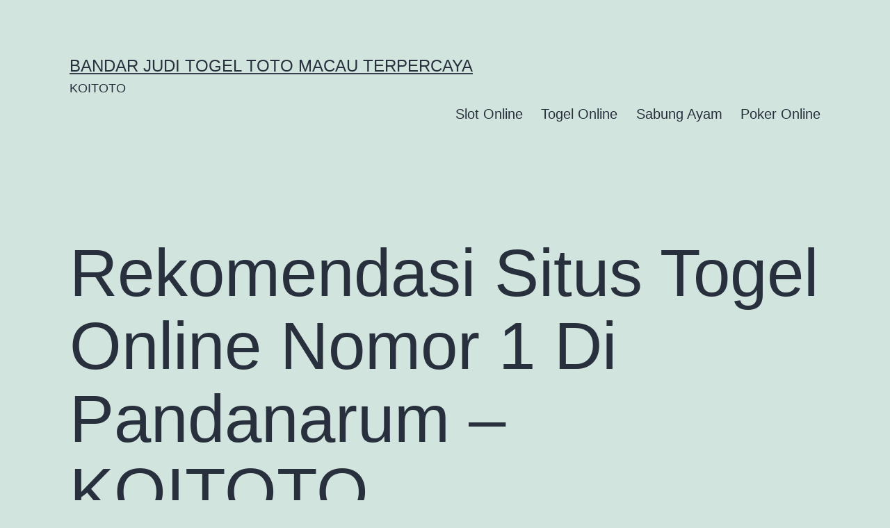

--- FILE ---
content_type: text/html; charset=UTF-8
request_url: https://africanparks-conservation.com/rekomendasi-situs-togel-online-nomor-1-di-pandanarum-koitoto/
body_size: 14450
content:
<!doctype html>
<html lang="en-US" >
<head>
	<meta charset="UTF-8" />
	<meta name="viewport" content="width=device-width, initial-scale=1.0" />
	<meta name='robots' content='index, follow, max-image-preview:large, max-snippet:-1, max-video-preview:-1' />

	<!-- This site is optimized with the Yoast SEO plugin v26.7 - https://yoast.com/wordpress/plugins/seo/ -->
	<title>Rekomendasi Situs Togel Online Nomor 1 Di Pandanarum - KOITOTO - Bandar Judi Togel Toto Macau Terpercaya</title>
	<link rel="canonical" href="https://africanparks-conservation.com/rekomendasi-situs-togel-online-nomor-1-di-pandanarum-koitoto/" />
	<meta property="og:locale" content="en_US" />
	<meta property="og:type" content="article" />
	<meta property="og:title" content="Rekomendasi Situs Togel Online Nomor 1 Di Pandanarum - KOITOTO - Bandar Judi Togel Toto Macau Terpercaya" />
	<meta property="og:description" content="Buat memainkan togel waktu ini sangat ringan sekali, semua penggila dari togel dapat akses permainan itu dengan memanfaatkan internet. Seluruh pemain bisa memainkan togel lewat cara online memanfaatkan gadget atau notebook yang telah tersambung ke internet. Koitoto lantas jadi referensi situs togel online nomor 1 di Indonesia yang sediakan layanan terpilih untuk seluruhnya pemain yang&hellip; Continue reading Rekomendasi Situs Togel Online Nomor 1 Di Pandanarum &#8211; KOITOTO" />
	<meta property="og:url" content="https://africanparks-conservation.com/rekomendasi-situs-togel-online-nomor-1-di-pandanarum-koitoto/" />
	<meta property="og:site_name" content="Bandar Judi Togel Toto Macau Terpercaya" />
	<meta property="article:published_time" content="2022-10-17T02:35:57+00:00" />
	<meta name="author" content="barbo" />
	<meta name="twitter:card" content="summary_large_image" />
	<meta name="twitter:label1" content="Written by" />
	<meta name="twitter:data1" content="barbo" />
	<meta name="twitter:label2" content="Est. reading time" />
	<meta name="twitter:data2" content="10 minutes" />
	<script type="application/ld+json" class="yoast-schema-graph">{"@context":"https://schema.org","@graph":[{"@type":"Article","@id":"https://africanparks-conservation.com/rekomendasi-situs-togel-online-nomor-1-di-pandanarum-koitoto/#article","isPartOf":{"@id":"https://africanparks-conservation.com/rekomendasi-situs-togel-online-nomor-1-di-pandanarum-koitoto/"},"author":{"name":"barbo","@id":"https://africanparks-conservation.com/#/schema/person/9c785b61a30396f581e894ef37274693"},"headline":"Rekomendasi Situs Togel Online Nomor 1 Di Pandanarum &#8211; KOITOTO","datePublished":"2022-10-17T02:35:57+00:00","mainEntityOfPage":{"@id":"https://africanparks-conservation.com/rekomendasi-situs-togel-online-nomor-1-di-pandanarum-koitoto/"},"wordCount":2033,"commentCount":0,"articleSection":["Togel Online"],"inLanguage":"en-US"},{"@type":"WebPage","@id":"https://africanparks-conservation.com/rekomendasi-situs-togel-online-nomor-1-di-pandanarum-koitoto/","url":"https://africanparks-conservation.com/rekomendasi-situs-togel-online-nomor-1-di-pandanarum-koitoto/","name":"Rekomendasi Situs Togel Online Nomor 1 Di Pandanarum - KOITOTO - Bandar Judi Togel Toto Macau Terpercaya","isPartOf":{"@id":"https://africanparks-conservation.com/#website"},"datePublished":"2022-10-17T02:35:57+00:00","author":{"@id":"https://africanparks-conservation.com/#/schema/person/9c785b61a30396f581e894ef37274693"},"breadcrumb":{"@id":"https://africanparks-conservation.com/rekomendasi-situs-togel-online-nomor-1-di-pandanarum-koitoto/#breadcrumb"},"inLanguage":"en-US","potentialAction":[{"@type":"ReadAction","target":["https://africanparks-conservation.com/rekomendasi-situs-togel-online-nomor-1-di-pandanarum-koitoto/"]}]},{"@type":"BreadcrumbList","@id":"https://africanparks-conservation.com/rekomendasi-situs-togel-online-nomor-1-di-pandanarum-koitoto/#breadcrumb","itemListElement":[{"@type":"ListItem","position":1,"name":"Home","item":"https://africanparks-conservation.com/"},{"@type":"ListItem","position":2,"name":"Rekomendasi Situs Togel Online Nomor 1 Di Pandanarum &#8211; KOITOTO"}]},{"@type":"WebSite","@id":"https://africanparks-conservation.com/#website","url":"https://africanparks-conservation.com/","name":"Bandar Judi Togel Toto Macau Terpercaya","description":"KOITOTO","potentialAction":[{"@type":"SearchAction","target":{"@type":"EntryPoint","urlTemplate":"https://africanparks-conservation.com/?s={search_term_string}"},"query-input":{"@type":"PropertyValueSpecification","valueRequired":true,"valueName":"search_term_string"}}],"inLanguage":"en-US"},{"@type":"Person","@id":"https://africanparks-conservation.com/#/schema/person/9c785b61a30396f581e894ef37274693","name":"barbo","image":{"@type":"ImageObject","inLanguage":"en-US","@id":"https://africanparks-conservation.com/#/schema/person/image/","url":"https://secure.gravatar.com/avatar/e8e2978d59a5137808b9e5d8f5d51692281415a94911e0eba2c037633f26cb82?s=96&d=mm&r=g","contentUrl":"https://secure.gravatar.com/avatar/e8e2978d59a5137808b9e5d8f5d51692281415a94911e0eba2c037633f26cb82?s=96&d=mm&r=g","caption":"barbo"},"sameAs":["https://africanparks-conservation.com"],"url":"https://africanparks-conservation.com/author/barbo/"}]}</script>
	<!-- / Yoast SEO plugin. -->


<link rel="alternate" type="application/rss+xml" title="Bandar Judi Togel Toto Macau Terpercaya &raquo; Feed" href="https://africanparks-conservation.com/feed/" />
<link rel="alternate" title="oEmbed (JSON)" type="application/json+oembed" href="https://africanparks-conservation.com/wp-json/oembed/1.0/embed?url=https%3A%2F%2Fafricanparks-conservation.com%2Frekomendasi-situs-togel-online-nomor-1-di-pandanarum-koitoto%2F" />
<link rel="alternate" title="oEmbed (XML)" type="text/xml+oembed" href="https://africanparks-conservation.com/wp-json/oembed/1.0/embed?url=https%3A%2F%2Fafricanparks-conservation.com%2Frekomendasi-situs-togel-online-nomor-1-di-pandanarum-koitoto%2F&#038;format=xml" />
<style id='wp-img-auto-sizes-contain-inline-css'>
img:is([sizes=auto i],[sizes^="auto," i]){contain-intrinsic-size:3000px 1500px}
/*# sourceURL=wp-img-auto-sizes-contain-inline-css */
</style>
<style id='wp-emoji-styles-inline-css'>

	img.wp-smiley, img.emoji {
		display: inline !important;
		border: none !important;
		box-shadow: none !important;
		height: 1em !important;
		width: 1em !important;
		margin: 0 0.07em !important;
		vertical-align: -0.1em !important;
		background: none !important;
		padding: 0 !important;
	}
/*# sourceURL=wp-emoji-styles-inline-css */
</style>
<style id='wp-block-library-inline-css'>
:root{--wp-block-synced-color:#7a00df;--wp-block-synced-color--rgb:122,0,223;--wp-bound-block-color:var(--wp-block-synced-color);--wp-editor-canvas-background:#ddd;--wp-admin-theme-color:#007cba;--wp-admin-theme-color--rgb:0,124,186;--wp-admin-theme-color-darker-10:#006ba1;--wp-admin-theme-color-darker-10--rgb:0,107,160.5;--wp-admin-theme-color-darker-20:#005a87;--wp-admin-theme-color-darker-20--rgb:0,90,135;--wp-admin-border-width-focus:2px}@media (min-resolution:192dpi){:root{--wp-admin-border-width-focus:1.5px}}.wp-element-button{cursor:pointer}:root .has-very-light-gray-background-color{background-color:#eee}:root .has-very-dark-gray-background-color{background-color:#313131}:root .has-very-light-gray-color{color:#eee}:root .has-very-dark-gray-color{color:#313131}:root .has-vivid-green-cyan-to-vivid-cyan-blue-gradient-background{background:linear-gradient(135deg,#00d084,#0693e3)}:root .has-purple-crush-gradient-background{background:linear-gradient(135deg,#34e2e4,#4721fb 50%,#ab1dfe)}:root .has-hazy-dawn-gradient-background{background:linear-gradient(135deg,#faaca8,#dad0ec)}:root .has-subdued-olive-gradient-background{background:linear-gradient(135deg,#fafae1,#67a671)}:root .has-atomic-cream-gradient-background{background:linear-gradient(135deg,#fdd79a,#004a59)}:root .has-nightshade-gradient-background{background:linear-gradient(135deg,#330968,#31cdcf)}:root .has-midnight-gradient-background{background:linear-gradient(135deg,#020381,#2874fc)}:root{--wp--preset--font-size--normal:16px;--wp--preset--font-size--huge:42px}.has-regular-font-size{font-size:1em}.has-larger-font-size{font-size:2.625em}.has-normal-font-size{font-size:var(--wp--preset--font-size--normal)}.has-huge-font-size{font-size:var(--wp--preset--font-size--huge)}.has-text-align-center{text-align:center}.has-text-align-left{text-align:left}.has-text-align-right{text-align:right}.has-fit-text{white-space:nowrap!important}#end-resizable-editor-section{display:none}.aligncenter{clear:both}.items-justified-left{justify-content:flex-start}.items-justified-center{justify-content:center}.items-justified-right{justify-content:flex-end}.items-justified-space-between{justify-content:space-between}.screen-reader-text{border:0;clip-path:inset(50%);height:1px;margin:-1px;overflow:hidden;padding:0;position:absolute;width:1px;word-wrap:normal!important}.screen-reader-text:focus{background-color:#ddd;clip-path:none;color:#444;display:block;font-size:1em;height:auto;left:5px;line-height:normal;padding:15px 23px 14px;text-decoration:none;top:5px;width:auto;z-index:100000}html :where(.has-border-color){border-style:solid}html :where([style*=border-top-color]){border-top-style:solid}html :where([style*=border-right-color]){border-right-style:solid}html :where([style*=border-bottom-color]){border-bottom-style:solid}html :where([style*=border-left-color]){border-left-style:solid}html :where([style*=border-width]){border-style:solid}html :where([style*=border-top-width]){border-top-style:solid}html :where([style*=border-right-width]){border-right-style:solid}html :where([style*=border-bottom-width]){border-bottom-style:solid}html :where([style*=border-left-width]){border-left-style:solid}html :where(img[class*=wp-image-]){height:auto;max-width:100%}:where(figure){margin:0 0 1em}html :where(.is-position-sticky){--wp-admin--admin-bar--position-offset:var(--wp-admin--admin-bar--height,0px)}@media screen and (max-width:600px){html :where(.is-position-sticky){--wp-admin--admin-bar--position-offset:0px}}

/*# sourceURL=wp-block-library-inline-css */
</style><style id='wp-block-paragraph-inline-css'>
.is-small-text{font-size:.875em}.is-regular-text{font-size:1em}.is-large-text{font-size:2.25em}.is-larger-text{font-size:3em}.has-drop-cap:not(:focus):first-letter{float:left;font-size:8.4em;font-style:normal;font-weight:100;line-height:.68;margin:.05em .1em 0 0;text-transform:uppercase}body.rtl .has-drop-cap:not(:focus):first-letter{float:none;margin-left:.1em}p.has-drop-cap.has-background{overflow:hidden}:root :where(p.has-background){padding:1.25em 2.375em}:where(p.has-text-color:not(.has-link-color)) a{color:inherit}p.has-text-align-left[style*="writing-mode:vertical-lr"],p.has-text-align-right[style*="writing-mode:vertical-rl"]{rotate:180deg}
/*# sourceURL=https://africanparks-conservation.com/wp-includes/blocks/paragraph/style.min.css */
</style>
<style id='global-styles-inline-css'>
:root{--wp--preset--aspect-ratio--square: 1;--wp--preset--aspect-ratio--4-3: 4/3;--wp--preset--aspect-ratio--3-4: 3/4;--wp--preset--aspect-ratio--3-2: 3/2;--wp--preset--aspect-ratio--2-3: 2/3;--wp--preset--aspect-ratio--16-9: 16/9;--wp--preset--aspect-ratio--9-16: 9/16;--wp--preset--color--black: #000000;--wp--preset--color--cyan-bluish-gray: #abb8c3;--wp--preset--color--white: #FFFFFF;--wp--preset--color--pale-pink: #f78da7;--wp--preset--color--vivid-red: #cf2e2e;--wp--preset--color--luminous-vivid-orange: #ff6900;--wp--preset--color--luminous-vivid-amber: #fcb900;--wp--preset--color--light-green-cyan: #7bdcb5;--wp--preset--color--vivid-green-cyan: #00d084;--wp--preset--color--pale-cyan-blue: #8ed1fc;--wp--preset--color--vivid-cyan-blue: #0693e3;--wp--preset--color--vivid-purple: #9b51e0;--wp--preset--color--dark-gray: #28303D;--wp--preset--color--gray: #39414D;--wp--preset--color--green: #D1E4DD;--wp--preset--color--blue: #D1DFE4;--wp--preset--color--purple: #D1D1E4;--wp--preset--color--red: #E4D1D1;--wp--preset--color--orange: #E4DAD1;--wp--preset--color--yellow: #EEEADD;--wp--preset--gradient--vivid-cyan-blue-to-vivid-purple: linear-gradient(135deg,rgb(6,147,227) 0%,rgb(155,81,224) 100%);--wp--preset--gradient--light-green-cyan-to-vivid-green-cyan: linear-gradient(135deg,rgb(122,220,180) 0%,rgb(0,208,130) 100%);--wp--preset--gradient--luminous-vivid-amber-to-luminous-vivid-orange: linear-gradient(135deg,rgb(252,185,0) 0%,rgb(255,105,0) 100%);--wp--preset--gradient--luminous-vivid-orange-to-vivid-red: linear-gradient(135deg,rgb(255,105,0) 0%,rgb(207,46,46) 100%);--wp--preset--gradient--very-light-gray-to-cyan-bluish-gray: linear-gradient(135deg,rgb(238,238,238) 0%,rgb(169,184,195) 100%);--wp--preset--gradient--cool-to-warm-spectrum: linear-gradient(135deg,rgb(74,234,220) 0%,rgb(151,120,209) 20%,rgb(207,42,186) 40%,rgb(238,44,130) 60%,rgb(251,105,98) 80%,rgb(254,248,76) 100%);--wp--preset--gradient--blush-light-purple: linear-gradient(135deg,rgb(255,206,236) 0%,rgb(152,150,240) 100%);--wp--preset--gradient--blush-bordeaux: linear-gradient(135deg,rgb(254,205,165) 0%,rgb(254,45,45) 50%,rgb(107,0,62) 100%);--wp--preset--gradient--luminous-dusk: linear-gradient(135deg,rgb(255,203,112) 0%,rgb(199,81,192) 50%,rgb(65,88,208) 100%);--wp--preset--gradient--pale-ocean: linear-gradient(135deg,rgb(255,245,203) 0%,rgb(182,227,212) 50%,rgb(51,167,181) 100%);--wp--preset--gradient--electric-grass: linear-gradient(135deg,rgb(202,248,128) 0%,rgb(113,206,126) 100%);--wp--preset--gradient--midnight: linear-gradient(135deg,rgb(2,3,129) 0%,rgb(40,116,252) 100%);--wp--preset--gradient--purple-to-yellow: linear-gradient(160deg, #D1D1E4 0%, #EEEADD 100%);--wp--preset--gradient--yellow-to-purple: linear-gradient(160deg, #EEEADD 0%, #D1D1E4 100%);--wp--preset--gradient--green-to-yellow: linear-gradient(160deg, #D1E4DD 0%, #EEEADD 100%);--wp--preset--gradient--yellow-to-green: linear-gradient(160deg, #EEEADD 0%, #D1E4DD 100%);--wp--preset--gradient--red-to-yellow: linear-gradient(160deg, #E4D1D1 0%, #EEEADD 100%);--wp--preset--gradient--yellow-to-red: linear-gradient(160deg, #EEEADD 0%, #E4D1D1 100%);--wp--preset--gradient--purple-to-red: linear-gradient(160deg, #D1D1E4 0%, #E4D1D1 100%);--wp--preset--gradient--red-to-purple: linear-gradient(160deg, #E4D1D1 0%, #D1D1E4 100%);--wp--preset--font-size--small: 18px;--wp--preset--font-size--medium: 20px;--wp--preset--font-size--large: 24px;--wp--preset--font-size--x-large: 42px;--wp--preset--font-size--extra-small: 16px;--wp--preset--font-size--normal: 20px;--wp--preset--font-size--extra-large: 40px;--wp--preset--font-size--huge: 96px;--wp--preset--font-size--gigantic: 144px;--wp--preset--spacing--20: 0.44rem;--wp--preset--spacing--30: 0.67rem;--wp--preset--spacing--40: 1rem;--wp--preset--spacing--50: 1.5rem;--wp--preset--spacing--60: 2.25rem;--wp--preset--spacing--70: 3.38rem;--wp--preset--spacing--80: 5.06rem;--wp--preset--shadow--natural: 6px 6px 9px rgba(0, 0, 0, 0.2);--wp--preset--shadow--deep: 12px 12px 50px rgba(0, 0, 0, 0.4);--wp--preset--shadow--sharp: 6px 6px 0px rgba(0, 0, 0, 0.2);--wp--preset--shadow--outlined: 6px 6px 0px -3px rgb(255, 255, 255), 6px 6px rgb(0, 0, 0);--wp--preset--shadow--crisp: 6px 6px 0px rgb(0, 0, 0);}:where(.is-layout-flex){gap: 0.5em;}:where(.is-layout-grid){gap: 0.5em;}body .is-layout-flex{display: flex;}.is-layout-flex{flex-wrap: wrap;align-items: center;}.is-layout-flex > :is(*, div){margin: 0;}body .is-layout-grid{display: grid;}.is-layout-grid > :is(*, div){margin: 0;}:where(.wp-block-columns.is-layout-flex){gap: 2em;}:where(.wp-block-columns.is-layout-grid){gap: 2em;}:where(.wp-block-post-template.is-layout-flex){gap: 1.25em;}:where(.wp-block-post-template.is-layout-grid){gap: 1.25em;}.has-black-color{color: var(--wp--preset--color--black) !important;}.has-cyan-bluish-gray-color{color: var(--wp--preset--color--cyan-bluish-gray) !important;}.has-white-color{color: var(--wp--preset--color--white) !important;}.has-pale-pink-color{color: var(--wp--preset--color--pale-pink) !important;}.has-vivid-red-color{color: var(--wp--preset--color--vivid-red) !important;}.has-luminous-vivid-orange-color{color: var(--wp--preset--color--luminous-vivid-orange) !important;}.has-luminous-vivid-amber-color{color: var(--wp--preset--color--luminous-vivid-amber) !important;}.has-light-green-cyan-color{color: var(--wp--preset--color--light-green-cyan) !important;}.has-vivid-green-cyan-color{color: var(--wp--preset--color--vivid-green-cyan) !important;}.has-pale-cyan-blue-color{color: var(--wp--preset--color--pale-cyan-blue) !important;}.has-vivid-cyan-blue-color{color: var(--wp--preset--color--vivid-cyan-blue) !important;}.has-vivid-purple-color{color: var(--wp--preset--color--vivid-purple) !important;}.has-black-background-color{background-color: var(--wp--preset--color--black) !important;}.has-cyan-bluish-gray-background-color{background-color: var(--wp--preset--color--cyan-bluish-gray) !important;}.has-white-background-color{background-color: var(--wp--preset--color--white) !important;}.has-pale-pink-background-color{background-color: var(--wp--preset--color--pale-pink) !important;}.has-vivid-red-background-color{background-color: var(--wp--preset--color--vivid-red) !important;}.has-luminous-vivid-orange-background-color{background-color: var(--wp--preset--color--luminous-vivid-orange) !important;}.has-luminous-vivid-amber-background-color{background-color: var(--wp--preset--color--luminous-vivid-amber) !important;}.has-light-green-cyan-background-color{background-color: var(--wp--preset--color--light-green-cyan) !important;}.has-vivid-green-cyan-background-color{background-color: var(--wp--preset--color--vivid-green-cyan) !important;}.has-pale-cyan-blue-background-color{background-color: var(--wp--preset--color--pale-cyan-blue) !important;}.has-vivid-cyan-blue-background-color{background-color: var(--wp--preset--color--vivid-cyan-blue) !important;}.has-vivid-purple-background-color{background-color: var(--wp--preset--color--vivid-purple) !important;}.has-black-border-color{border-color: var(--wp--preset--color--black) !important;}.has-cyan-bluish-gray-border-color{border-color: var(--wp--preset--color--cyan-bluish-gray) !important;}.has-white-border-color{border-color: var(--wp--preset--color--white) !important;}.has-pale-pink-border-color{border-color: var(--wp--preset--color--pale-pink) !important;}.has-vivid-red-border-color{border-color: var(--wp--preset--color--vivid-red) !important;}.has-luminous-vivid-orange-border-color{border-color: var(--wp--preset--color--luminous-vivid-orange) !important;}.has-luminous-vivid-amber-border-color{border-color: var(--wp--preset--color--luminous-vivid-amber) !important;}.has-light-green-cyan-border-color{border-color: var(--wp--preset--color--light-green-cyan) !important;}.has-vivid-green-cyan-border-color{border-color: var(--wp--preset--color--vivid-green-cyan) !important;}.has-pale-cyan-blue-border-color{border-color: var(--wp--preset--color--pale-cyan-blue) !important;}.has-vivid-cyan-blue-border-color{border-color: var(--wp--preset--color--vivid-cyan-blue) !important;}.has-vivid-purple-border-color{border-color: var(--wp--preset--color--vivid-purple) !important;}.has-vivid-cyan-blue-to-vivid-purple-gradient-background{background: var(--wp--preset--gradient--vivid-cyan-blue-to-vivid-purple) !important;}.has-light-green-cyan-to-vivid-green-cyan-gradient-background{background: var(--wp--preset--gradient--light-green-cyan-to-vivid-green-cyan) !important;}.has-luminous-vivid-amber-to-luminous-vivid-orange-gradient-background{background: var(--wp--preset--gradient--luminous-vivid-amber-to-luminous-vivid-orange) !important;}.has-luminous-vivid-orange-to-vivid-red-gradient-background{background: var(--wp--preset--gradient--luminous-vivid-orange-to-vivid-red) !important;}.has-very-light-gray-to-cyan-bluish-gray-gradient-background{background: var(--wp--preset--gradient--very-light-gray-to-cyan-bluish-gray) !important;}.has-cool-to-warm-spectrum-gradient-background{background: var(--wp--preset--gradient--cool-to-warm-spectrum) !important;}.has-blush-light-purple-gradient-background{background: var(--wp--preset--gradient--blush-light-purple) !important;}.has-blush-bordeaux-gradient-background{background: var(--wp--preset--gradient--blush-bordeaux) !important;}.has-luminous-dusk-gradient-background{background: var(--wp--preset--gradient--luminous-dusk) !important;}.has-pale-ocean-gradient-background{background: var(--wp--preset--gradient--pale-ocean) !important;}.has-electric-grass-gradient-background{background: var(--wp--preset--gradient--electric-grass) !important;}.has-midnight-gradient-background{background: var(--wp--preset--gradient--midnight) !important;}.has-small-font-size{font-size: var(--wp--preset--font-size--small) !important;}.has-medium-font-size{font-size: var(--wp--preset--font-size--medium) !important;}.has-large-font-size{font-size: var(--wp--preset--font-size--large) !important;}.has-x-large-font-size{font-size: var(--wp--preset--font-size--x-large) !important;}
/*# sourceURL=global-styles-inline-css */
</style>

<style id='classic-theme-styles-inline-css'>
/*! This file is auto-generated */
.wp-block-button__link{color:#fff;background-color:#32373c;border-radius:9999px;box-shadow:none;text-decoration:none;padding:calc(.667em + 2px) calc(1.333em + 2px);font-size:1.125em}.wp-block-file__button{background:#32373c;color:#fff;text-decoration:none}
/*# sourceURL=/wp-includes/css/classic-themes.min.css */
</style>
<link rel='stylesheet' id='twenty-twenty-one-custom-color-overrides-css' href='https://africanparks-conservation.com/wp-content/themes/twentytwentyone/assets/css/custom-color-overrides.css?ver=2.7' media='all' />
<link rel='stylesheet' id='dashicons-css' href='https://africanparks-conservation.com/wp-includes/css/dashicons.min.css?ver=6.9' media='all' />
<link rel='stylesheet' id='admin-bar-css' href='https://africanparks-conservation.com/wp-includes/css/admin-bar.min.css?ver=6.9' media='all' />
<style id='admin-bar-inline-css'>

    /* Hide CanvasJS credits for P404 charts specifically */
    #p404RedirectChart .canvasjs-chart-credit {
        display: none !important;
    }
    
    #p404RedirectChart canvas {
        border-radius: 6px;
    }

    .p404-redirect-adminbar-weekly-title {
        font-weight: bold;
        font-size: 14px;
        color: #fff;
        margin-bottom: 6px;
    }

    #wpadminbar #wp-admin-bar-p404_free_top_button .ab-icon:before {
        content: "\f103";
        color: #dc3545;
        top: 3px;
    }
    
    #wp-admin-bar-p404_free_top_button .ab-item {
        min-width: 80px !important;
        padding: 0px !important;
    }
    
    /* Ensure proper positioning and z-index for P404 dropdown */
    .p404-redirect-adminbar-dropdown-wrap { 
        min-width: 0; 
        padding: 0;
        position: static !important;
    }
    
    #wpadminbar #wp-admin-bar-p404_free_top_button_dropdown {
        position: static !important;
    }
    
    #wpadminbar #wp-admin-bar-p404_free_top_button_dropdown .ab-item {
        padding: 0 !important;
        margin: 0 !important;
    }
    
    .p404-redirect-dropdown-container {
        min-width: 340px;
        padding: 18px 18px 12px 18px;
        background: #23282d !important;
        color: #fff;
        border-radius: 12px;
        box-shadow: 0 8px 32px rgba(0,0,0,0.25);
        margin-top: 10px;
        position: relative !important;
        z-index: 999999 !important;
        display: block !important;
        border: 1px solid #444;
    }
    
    /* Ensure P404 dropdown appears on hover */
    #wpadminbar #wp-admin-bar-p404_free_top_button .p404-redirect-dropdown-container { 
        display: none !important;
    }
    
    #wpadminbar #wp-admin-bar-p404_free_top_button:hover .p404-redirect-dropdown-container { 
        display: block !important;
    }
    
    #wpadminbar #wp-admin-bar-p404_free_top_button:hover #wp-admin-bar-p404_free_top_button_dropdown .p404-redirect-dropdown-container {
        display: block !important;
    }
    
    .p404-redirect-card {
        background: #2c3338;
        border-radius: 8px;
        padding: 18px 18px 12px 18px;
        box-shadow: 0 2px 8px rgba(0,0,0,0.07);
        display: flex;
        flex-direction: column;
        align-items: flex-start;
        border: 1px solid #444;
    }
    
    .p404-redirect-btn {
        display: inline-block;
        background: #dc3545;
        color: #fff !important;
        font-weight: bold;
        padding: 5px 22px;
        border-radius: 8px;
        text-decoration: none;
        font-size: 17px;
        transition: background 0.2s, box-shadow 0.2s;
        margin-top: 8px;
        box-shadow: 0 2px 8px rgba(220,53,69,0.15);
        text-align: center;
        line-height: 1.6;
    }
    
    .p404-redirect-btn:hover {
        background: #c82333;
        color: #fff !important;
        box-shadow: 0 4px 16px rgba(220,53,69,0.25);
    }
    
    /* Prevent conflicts with other admin bar dropdowns */
    #wpadminbar .ab-top-menu > li:hover > .ab-item,
    #wpadminbar .ab-top-menu > li.hover > .ab-item {
        z-index: auto;
    }
    
    #wpadminbar #wp-admin-bar-p404_free_top_button:hover > .ab-item {
        z-index: 999998 !important;
    }
    
/*# sourceURL=admin-bar-inline-css */
</style>
<link rel='stylesheet' id='twenty-twenty-one-style-css' href='https://africanparks-conservation.com/wp-content/themes/twentytwentyone/style.css?ver=2.7' media='all' />
<link rel='stylesheet' id='twenty-twenty-one-print-style-css' href='https://africanparks-conservation.com/wp-content/themes/twentytwentyone/assets/css/print.css?ver=2.7' media='print' />
<script id="twenty-twenty-one-ie11-polyfills-js-after">
( Element.prototype.matches && Element.prototype.closest && window.NodeList && NodeList.prototype.forEach ) || document.write( '<script src="https://africanparks-conservation.com/wp-content/themes/twentytwentyone/assets/js/polyfills.js?ver=2.7"></scr' + 'ipt>' );
//# sourceURL=twenty-twenty-one-ie11-polyfills-js-after
</script>
<script src="https://africanparks-conservation.com/wp-content/themes/twentytwentyone/assets/js/primary-navigation.js?ver=2.7" id="twenty-twenty-one-primary-navigation-script-js" defer data-wp-strategy="defer"></script>
<link rel="https://api.w.org/" href="https://africanparks-conservation.com/wp-json/" /><link rel="alternate" title="JSON" type="application/json" href="https://africanparks-conservation.com/wp-json/wp/v2/posts/6303" /><link rel="EditURI" type="application/rsd+xml" title="RSD" href="https://africanparks-conservation.com/xmlrpc.php?rsd" />
<meta name="generator" content="WordPress 6.9" />
<link rel='shortlink' href='https://africanparks-conservation.com/?p=6303' />
</head>

<body class="wp-singular post-template-default single single-post postid-6303 single-format-standard wp-embed-responsive wp-theme-twentytwentyone is-light-theme no-js singular has-main-navigation">
<div id="page" class="site">
	<a class="skip-link screen-reader-text" href="#content">
		Skip to content	</a>

	
<header id="masthead" class="site-header has-title-and-tagline has-menu">

	

<div class="site-branding">

	
						<p class="site-title"><a href="https://africanparks-conservation.com/" rel="home">Bandar Judi Togel Toto Macau Terpercaya</a></p>
			
			<p class="site-description">
			KOITOTO		</p>
	</div><!-- .site-branding -->
	
	<nav id="site-navigation" class="primary-navigation" aria-label="Primary menu">
		<div class="menu-button-container">
			<button id="primary-mobile-menu" class="button" aria-controls="primary-menu-list" aria-expanded="false">
				<span class="dropdown-icon open">Menu					<svg class="svg-icon" width="24" height="24" aria-hidden="true" role="img" focusable="false" viewBox="0 0 24 24" fill="none" xmlns="http://www.w3.org/2000/svg"><path fill-rule="evenodd" clip-rule="evenodd" d="M4.5 6H19.5V7.5H4.5V6ZM4.5 12H19.5V13.5H4.5V12ZM19.5 18H4.5V19.5H19.5V18Z" fill="currentColor"/></svg>				</span>
				<span class="dropdown-icon close">Close					<svg class="svg-icon" width="24" height="24" aria-hidden="true" role="img" focusable="false" viewBox="0 0 24 24" fill="none" xmlns="http://www.w3.org/2000/svg"><path fill-rule="evenodd" clip-rule="evenodd" d="M12 10.9394L5.53033 4.46973L4.46967 5.53039L10.9393 12.0001L4.46967 18.4697L5.53033 19.5304L12 13.0607L18.4697 19.5304L19.5303 18.4697L13.0607 12.0001L19.5303 5.53039L18.4697 4.46973L12 10.9394Z" fill="currentColor"/></svg>				</span>
			</button><!-- #primary-mobile-menu -->
		</div><!-- .menu-button-container -->
		<div class="primary-menu-container"><ul id="primary-menu-list" class="menu-wrapper"><li id="menu-item-7301" class="menu-item menu-item-type-taxonomy menu-item-object-category menu-item-7301"><a href="https://africanparks-conservation.com/category/slot-online/">Slot Online</a></li>
<li id="menu-item-7303" class="menu-item menu-item-type-taxonomy menu-item-object-category current-post-ancestor current-menu-parent current-post-parent menu-item-7303"><a href="https://africanparks-conservation.com/category/togel-online/">Togel Online</a></li>
<li id="menu-item-7305" class="menu-item menu-item-type-taxonomy menu-item-object-category menu-item-7305"><a href="https://africanparks-conservation.com/category/sabung-ayam/">Sabung Ayam</a></li>
<li id="menu-item-7306" class="menu-item menu-item-type-taxonomy menu-item-object-category menu-item-7306"><a href="https://africanparks-conservation.com/category/poker-online/">Poker Online</a></li>
</ul></div>	</nav><!-- #site-navigation -->
	
</header><!-- #masthead -->

	<div id="content" class="site-content">
		<div id="primary" class="content-area">
			<main id="main" class="site-main">

<article id="post-6303" class="post-6303 post type-post status-publish format-standard hentry category-togel-online entry">

	<header class="entry-header alignwide">
		<h1 class="entry-title">Rekomendasi Situs Togel Online Nomor 1 Di Pandanarum &#8211; KOITOTO</h1>			</header><!-- .entry-header -->

	<div class="entry-content">
		<p>Buat memainkan togel waktu ini sangat ringan sekali, semua penggila dari togel dapat akses permainan itu dengan memanfaatkan internet. Seluruh pemain bisa memainkan togel lewat cara online memanfaatkan gadget atau notebook yang telah tersambung ke internet. Koitoto lantas jadi referensi situs togel online nomor 1 di Indonesia yang sediakan layanan terpilih untuk seluruhnya pemain yang ingin memainkan togel secara lancar. Bersama situs koitoto juga, semuanya pemain dapat main dengan aman dan lancar. Site ini udah mempunyai struktur keamanan terpilih dan lisensi sah yang hendak amankan sejumlah data pemain. Semua permainan togel online yang disiapkan lantas fair play tanpa robot. Maka dari itu, waktu bermain akan aman tanpa yang lakukan perbuatan nakal.<br />
Togel yaitu macam permainan yang gunakan angka sebagai medium permainannya. Di mana, beberapa pemain mesti menduga angka yang keluar bandar. Bila tebakannya betul, dapat keluar jadi juaranya. Teknik permainkan togel sangatlah simpel sekali, pemain pemula sekalinya langsung dapat mengetahui dapat trik permainkan togel ini. Tapi, buat menangi permainan togel ini. Semuanya pemain mesti miliki angka benar yang nanti di pasang pada bandar. Kalau angka yang di pasang nya itu keluar kemenangan lantas dapat langsung diperoleh. Buat peroleh angka terpilih ini, dapat pakai rumus-rumus terhebat togel yang dapat secara mudah diterima di internet.</p>
<p>&nbsp;</p>
<p>Koitoto selaku referensi situs togel online nomor 1 di Indonesia siapkan sarana komplet dan service terpilih untuk semuanya anggotanya. Saat ini telah banyak situs togel online yang dapat dengan gampang diketemukan di internet. Tapi, beberapa pemain supaya lebih hati-hati saat menyeleksi situs togel itu. Masalahnya tidak semuanya situs togel bisa di yakin, ada pula yang cuman manfaatkan beberapa pemain untuk peroleh keuntungan dari pemain. Hingga, pemain itu menjadi rugi besar. Peristiwa sebagai berikut tidak dirasa bila bermain di web togel yang pas seperti koitoto ini. Website ini akan jamin keamanan banyak pemain serta dapat main secara lancar.<br />
Koitoto begitu memprioritaskan kepuasan banyak anggotanya dengan menyiapkan pelayanan terbaik untuk seluruhnya anggotanya. Service itu bekerja waktu 24 jam nonstop tiap harinya yang udah disokong oleh layanan konsumen professional dan ramah yang siap menolong banyak pemain dan menjawab seluruh pertanyaan dari pemain. Layanan konsumen itu dapat dikontak lewat spek live chat yang selalu online juga. Maka dari itu, di saat mengabari layanan konsumen ini tanggapan nya bakal cepat. Oleh karena ada pelayanan 24 jam ini semuanya pemain lantas bisa bermain kapan juga tiada batas waktu. Untuk main nya dapat gunakan feature android, netbook, ios, computer yang telah tersambung ke internet.<br />
Koitoto menjadi situs togel online nomor 1 di Indonesia menyiapkan sarana komplet yang bisa dicicip oleh semuanya pemain. Ada sarana komplet dapat membuat lebih mudah banyak pemain untuk memainkan togel online ini. Walau, bermainnya dimainkan lewat cara online akan tetapi begitu memerlukan sarana terpilih. Karenanya tak ada sebuah sarana bermain lantas akan sukar untuk memainkan permainan itu. Karenanya, bersama koitoto semuanya pemain bisa bermain lancar dan aman dengan layanan komplet yang disajikan oleh situs itu.<br />
Layanan Komplet Main Togel Online Sah Koitoto<br />
Dalam mendatangkan servis terbaik, situs koitoto selalu usahan buat memberinya pelayanan terunggul serta amat tepat untuk penuhi kepentingan banyak pemain. Arahnya sebagai salah satunya daya tarik daya magnet pemain supaya ingin memainkan togel online. Metode terunggul untuk mendatangkan permainan yang beri keuntungan dengan memberinya layanan main yang membahagiakan dan komplet. Tersedianya sarana komplet ini, bikin pemain dapat meraskan pengalaman main yang membahagiakan dan memberikan kepuasan.<br />
Koitoto menjadi <a href="https://africanparks-conservation.com/">situs togel online</a> paling dipercaya mendatangkan sarana komplet yang kedepan bisa dicicipi oleh semuanya pesertanya. Layanan itu juga menolong banyak pemain buat memainkan togel secara lancar. Karenanya, berikut ini beberapa macam sarana yang siap dalam web koitoto berikut ini :<br />
• Live chat terus aktif<br />
Tiap-tiap pemain pemula tentunya belum begitu mengerti bakal permainan togel ini. Hingga, rata-rata selalu membaca beragam pedoman terlebih dulu untuk mengenal info berkaitan permainan togel itu. Rata-rata pemain pemula bisa banyak menanyakan di layanan konsumen. Tentulah ini juga dapat memperoleh keringanan dalam melakukan komunikasi dengan cara langsung dengan layanan konsumen. Di mana, situs koitoto menyiapkan spek live chat yang selalu aktif waktu 24 jam non-stop. Service ini bisa menolong banyak pemain buat bermain secara lancar. Banyak pemain juga dapat mengabari layanan konsumen itu dengan gampang.<br />
Dengan spesifikasi live chat ini, banyak pemain dapat dengan bebas  ajukan pertanyaan, rintihan, atau minta anjuran, verifikasi deposit, ajukan pendafatran account baru dan masihlah banyak kembali. Spesifikasi live chat ini jadi mediator di antara pemain dengan layanan konsumen. Layanan konsumen bakal layani pemain secara sekejap. Hingga, pemain juga dapat memperoleh keuntungan yang memikat.<br />
• Metode pembayaran komplet<br />
Deposit dan withdraw sebagai dua model negosiasi dalam perjudian online yang tak dapat di bebaskan. Sebab, ke-2 nya miliki keterkaitan penuh serta dapat berikan pengalaman main yang membahagiakan pada pemain. Kalau lakukan pembayaran deposit, telah dapat ditandaskan pemain bisa main dan pasang taruhan secara benar. Kalau tidak isi deposit begitu tidak mungkin buat bisa memainkan togel ini. Dan, untuk withdraw yaitu pelayanan bermain taruhan yang bakal mempermudah pemain untuk menarik semuanya hasil kemenangan ketika bermain togel online. Deposit dan withdraw ini amat di perlukan, karenanya situs koitoto juga memberi sarana dalam teknik pembayaran serta transaksi bisnis online selengkapnya. Ada sebagian spesifikasi pembayaran yang disajikan ialah :<br />
 Transaksi lewat rekening bank lokal<br />
Service negosiasi lewat bank lokal ialah teknik transaksi bisnis yang biasa dikerjakan oleh beberapa pemain. Lantaran, pemanfaatannya lebih efektif, cepat, dan gampang membuat pemain benar-benar puas menggemari negosiasi gunakan pelayanan transfer antara bank itu. Terkecuali itu, sekarang lantas sudahlah banyak service bank digital yang dapat membantu pemain dalam melangsukan negosiasi deposit dan withdraw.<br />
 Transaksi lewat e-wallet<br />
E-wallet atau dompet digital adalah salah satunya service terunggul yang sering waktu ini dan terkenal dipakai oleh bermacam golongan. Anda dapat nikmati proses transaksi bisnis taruhan cepat sertaaman tanpa adanya potongan cost. Rata-rata, proses negosiasi ini dijalankan dengan gunakan terapan e-wallet atau dompet digital. Kendati, begitu sarana ini dapat anda menggunakan untuk taruhan bisnis dengan aman serta cepat.<br />
 Transaksi lewat pulsa<br />
Pulsa bukan hanya dipakai menjadi fasilitas untuk komunikasi saja. Namun banyak pemain dapat gunakan pulsa itu untuk transaksi bisnis deposit pada permainan togel online. Pemakaian sarana pembayaran pulsa ini memberi banyak keuntungan terpilih buat banyak pemain. Disamping itu, anda bisa juga dengan simpelnya langsungkan pembayarannya di mana juga dan kapan saja tak terlilit oleh waktu. Proses transaksi bisnis lewat pulsa ini tak ada potongan sedikit lantas. Modal taruhan yang dikeluarkan oleh pemain lantas condong kecil. Tetapi, anda harus menegaskan kalau operator yang dipakai sama dengan nomo yang udah didaftarkan.<br />
 Live draw online<br />
Live draw adalah type layanan yang kerap dipakai oleh bandar togel online sah. Manfaat dari live draw ini yaitu untuk alat buat menghadirkan result perkiraan terkini yang dikeluarkan oleh semasing pools atau pasaran togel online. Oleh karena ada feature live draw di setiap blog judi togel online dapat dipercaya ini, tentu berikan bermacam keuntungan menarik buat seluruh pemain. Karena, anda akan memperoleh pengalaman main yang fair-play, adil dan terbuka. Terdapatnya layanan ini juga untuk mempermudah pemain untuk menangi permainan togel online. Situs koitoto  selalu mendatangkan pengalaman bermain yang adil tanpa kebohongan.<br />
• Sistem keamanan terbaik<br />
Situs koitoto punyai struktur keamanan terbaik yang selalu dapat memberi keamanan pada semuanya pemain. Semuanya beberapa data pemain disimpan aman tanpa gampang bocor pada siapa saja. Maka dari itu, beberapa pemain lantas dapat main dengan aman tanpa terasa risau.<br />
Layanan komplet sudah siap di website togel online dapat dipercaya koitoto, dengan sarana komplet itu. Semuanya pemain bisa bermain secara nyaman dan lancar. Beberapa pemain  bisa semakin ringan peroleh keuntungan yang besar dari permainan togel yang disiapkan oleh koitoto. Masalahnya site ini juga siapkan promosi bonus banyak yang dapat diterima secara mudah oleh banyak pemain.<br />
Promosi Bonus Berlimpah Di Situs Togel Online Koitoto<br />
Keuntungan promosi bonus tumpah ruah adalah salah satunya hal yang membikin pemain sah memperoleh pengalaman main yang sengit. Diluar itu, maksud khusus pemain mau peroleh pendapatan main yang paling memberi keuntungan saat permainkan togel online dalam web togel sah. Beberapa pemain dapat dengan gampangnya mendapati keuntungan dari permainan togel ini kalau di barengi dengan bonus dan program promosi yang lain.<br />
Main togel online dalam web koitoto selalu memberinya keuntungan yang begitu besar untuk beberapa pemain. Sebab, site ini menjajakan banyak keuntungan promosi serta bonus atraktif yang dapat menambah hasil keuntungan dari kemenangan pemain. Maka dari itu, nanti beberapa pemain juga miliki peluang temukan keuntungan yang banyak dari permainan togel online pada web koitoto. Berikut di bawah ini, ada sejumlah penawaran bonus promosi tumpah ruah yang dapat dicicip oleh pemain yakni :<br />
• Bonus new anggota<br />
Buat pemain yang udah terjun lama dalam permainan togel online jelas tidak asing kembali dengan bonus satu ini. Sebagian besar situs togel online yang umum dijumpai lantas pasi menjajakan bonus ini. Bonus ini dimaksud pula sebagai bonus selamat tiba serta animo terunggul untuk beberapa pemain lantaran udah miliki account baru dan mau buat masuk dan bikin account sah. Bonus ini bisa berikan pengalaman main yang paling memberikan kepuasan lantaran deposit pertama yang diterima bisa dipakai pula untuk akses permainan togel online secara irit. Buat temukan bonus new anggota ini metodenya simpel hanya butuh lakukan register account di website togel online paling dipercaya.<br />
• Bonus referal<br />
Bonus referal sebagai salah satunya penawaran terpilih yang berikan pemain keuntungan tumpah ruah sepanjang umur. Karena, anda dapat mendapat pengalaman buat temukan keuntungan bonus sepanjang umur. Diluar itu, teknik buat peroleh tipe bonus referal ini termasuk gampang. Pemain cuman perlu kirim code referal yang dipunyai sehingga ada anggota baru yang ketarik tergabung. Semakin bertambah anggota tergabung gunakan code referal punya pemain, dapat bertambah banyak juga keseluruhan kemenangan bonus yang dapat diperoleh oleh pemain.<br />
• Bonus potongan harga togel online<br />
Permainan togel online sah yang disajikan oleh situs togel online dapat dipercaya umumunya kerap memberi disc. taruhan sangat memberi keuntungan. Beberapa disc. togel yang dapat ditemui di web koitoto ini lewat pasaran atau macam taruhannya. Mendapat keuntungan discount online di website togel paling dipercaya dapat perbanyak kemenangan yang kedepannya dapat didapat oleh pemain.<br />
• Deposit pulsa dan dompet digital tiada potongan<br />
Promosi serta bonus togel online yang lain yang bisa didapat dan dapat memberi keuntungan banyak pada pemain waktu main di web koitoto adlaah mendapati keuntungan berwujud deposit pulsa dan e-wallet tiada potongan. Pemain dapat dengan simpelnya nikmati semue permainan yang memberikan keuntungan ini dengan lakukan pembayaran deposit cuman lewat pulsa serta e-wallet. Saja. Bila umumnya, ada deposit yang terserang potongan ongkos, akan tetapi penawaran ini dikasihkan oleh situs koitoto biar anda dapat mendapati deposit tidak adanya potongan.<br />
• Cashback<br />
Bermain togel online pada web koitoto benar-benar memberi keuntungan beberapa pemain sebab dapat nikmati service yang dberikan oleh situs itu. Cashback adalah satu diantaranya penawaran terbanyak yang di sasar oleh pemain. Karena, dengan mendapat penawaran ini, pemain dapat mendapati keuntungan semakin besar. Tidak seluruh pemain miliki peluang mendapati cashback online ini, cuma karena aka suara pemain yang untung saja yang dapat mendapatnya.<br />
Metode Simpel Temukan Keuntungan Besar Togel Online Koitoto<br />
Tiap-tiap pemain yang terjun dalam permainan togel onlin di koitoto pastilah ingin peroleh keuntungan yang banyak. Sebab, mereka juga mengeluarkan modal buat bermain. Dengan pelbagai keuntungan yang diberi oleh koitoto ini seluruh pemain pastinya berminat untuk peroleh keuntungan itu. Karena itu, berikut ini teknik gampang peroleh keuntungan banyak togel online koitoto seperti berikut :<br />
• Dapatkan kemenangan<br />
Untuk peroleh keuntungan yang besar banyak pemain harus juga temukan kemenangan. Karena itu, banyak pemain harus siapkan pelbagai taktik tepat buat peroleh kemenangan itu. Siapkan rumus terunggul agar dapat temukan angka terpilih.<br />
• Manfaatkan promosi bonus yang disajikan<br />
Banyak pemain bisa juga fungsikan promosi bonus yang disiapkan oleh situs koitoto ini. Bonus promosi ini sebagai tambahan keuntungan yang nanti dapat di capai oleh banyak pemain dengan gampang. Banyak pemain bisa juga mengguakan promosi bonus itu untuk deposit juga.<br />
• Bergabung dalam web koitoto<br />
Buat temukan keuntungan yang banyak yang disiapkan oleh koitoto ini, banyak pemain harus juga tergabung dalam web koitoto. Di mana, kedepan beberapa pemain  miliki peluang buat temukan bonus rahmat dari situs itu.<br />
Keuntungan banyak menjadi salah satunya perihal yang paling di target oleh banyak pemain, sebab maksud pemain masuk ke permainan togel ini cuma mau temukan keuntungan yang banyak itu. Siap promosi bonus tumpah ruah yang disajikan oleh situs koitoto. Karena itu, anda juga dapat memanfaatkan promosi bonus itu supaya dapat peroleh untuk temukan keuntungan itu. Situs togel online koitoto  memberinya keringanan di pemain untuk peroleh kemenangan yang adil. Di mana, udah siap  prakiraan togel yang bisa di akses secara gampang. Maka dari itu, peluang untuk peroleh untung besar juga dapat diterima.</p>
	</div><!-- .entry-content -->

	<footer class="entry-footer default-max-width">
		<div class="posted-by"><span class="posted-on">Published <time class="entry-date published updated" datetime="2022-10-17T09:35:57+07:00">October 17, 2022</time></span><span class="byline">By <a href="https://africanparks-conservation.com/author/barbo/" rel="author">barbo</a></span></div><div class="post-taxonomies"><span class="cat-links">Categorized as <a href="https://africanparks-conservation.com/category/togel-online/" rel="category tag">Togel Online</a> </span></div>	</footer><!-- .entry-footer -->

				
</article><!-- #post-6303 -->

	<nav class="navigation post-navigation" aria-label="Posts">
		<h2 class="screen-reader-text">Post navigation</h2>
		<div class="nav-links"><div class="nav-previous"><a href="https://africanparks-conservation.com/rekomendasi-situs-togel-online-nomor-1-di-bahar-utara-koitoto/" rel="prev"><p class="meta-nav"><svg class="svg-icon" width="24" height="24" aria-hidden="true" role="img" focusable="false" viewBox="0 0 24 24" fill="none" xmlns="http://www.w3.org/2000/svg"><path fill-rule="evenodd" clip-rule="evenodd" d="M20 13v-2H8l4-4-1-2-7 7 7 7 1-2-4-4z" fill="currentColor"/></svg>Previous post</p><p class="post-title">Rekomendasi Situs Togel Online Nomor 1 Di Bahar Utara &#8211; KOITOTO</p></a></div><div class="nav-next"><a href="https://africanparks-conservation.com/rekomendasi-situs-togel-online-nomor-1-di-yigi-koitoto/" rel="next"><p class="meta-nav">Next post<svg class="svg-icon" width="24" height="24" aria-hidden="true" role="img" focusable="false" viewBox="0 0 24 24" fill="none" xmlns="http://www.w3.org/2000/svg"><path fill-rule="evenodd" clip-rule="evenodd" d="m4 13v-2h12l-4-4 1-2 7 7-7 7-1-2 4-4z" fill="currentColor"/></svg></p><p class="post-title">Rekomendasi Situs Togel Online Nomor 1 Di Yigi &#8211; KOITOTO</p></a></div></div>
	</nav>			</main><!-- #main -->
		</div><!-- #primary -->
	</div><!-- #content -->

	
	<aside class="widget-area">
		<section id="block-8" class="widget widget_block widget_text">
<p><a href="https://www.excelfreeblog.com/funcion-calculate-en-dax-argumento-expresion/">Situs Toto</a></p>
</section><section id="block-10" class="widget widget_block widget_text">
<p><a href="https://ambamad-newdelhi.diplomatie.gov.mg/">agen slot gacor</a></p>
</section>	</aside><!-- .widget-area -->

	
	<footer id="colophon" class="site-footer">

				<div class="site-info">
			<div class="site-name">
																						<a href="https://africanparks-conservation.com/">Bandar Judi Togel Toto Macau Terpercaya</a>
																		</div><!-- .site-name -->

			
			<div class="powered-by">
				Proudly powered by <a href="https://wordpress.org/">WordPress</a>.			</div><!-- .powered-by -->

		</div><!-- .site-info -->
	</footer><!-- #colophon -->

</div><!-- #page -->

<script type="speculationrules">
{"prefetch":[{"source":"document","where":{"and":[{"href_matches":"/*"},{"not":{"href_matches":["/wp-*.php","/wp-admin/*","/wp-content/uploads/*","/wp-content/*","/wp-content/plugins/*","/wp-content/themes/twentytwentyone/*","/*\\?(.+)"]}},{"not":{"selector_matches":"a[rel~=\"nofollow\"]"}},{"not":{"selector_matches":".no-prefetch, .no-prefetch a"}}]},"eagerness":"conservative"}]}
</script>
<script>
document.body.classList.remove('no-js');
//# sourceURL=twenty_twenty_one_supports_js
</script>
<script>
		if ( -1 !== navigator.userAgent.indexOf('MSIE') || -1 !== navigator.appVersion.indexOf('Trident/') ) {
			document.body.classList.add('is-IE');
		}
	//# sourceURL=twentytwentyone_add_ie_class
</script>
<script src="https://africanparks-conservation.com/wp-content/themes/twentytwentyone/assets/js/responsive-embeds.js?ver=2.7" id="twenty-twenty-one-responsive-embeds-script-js"></script>
<script id="wp-emoji-settings" type="application/json">
{"baseUrl":"https://s.w.org/images/core/emoji/17.0.2/72x72/","ext":".png","svgUrl":"https://s.w.org/images/core/emoji/17.0.2/svg/","svgExt":".svg","source":{"concatemoji":"https://africanparks-conservation.com/wp-includes/js/wp-emoji-release.min.js?ver=6.9"}}
</script>
<script type="module">
/*! This file is auto-generated */
const a=JSON.parse(document.getElementById("wp-emoji-settings").textContent),o=(window._wpemojiSettings=a,"wpEmojiSettingsSupports"),s=["flag","emoji"];function i(e){try{var t={supportTests:e,timestamp:(new Date).valueOf()};sessionStorage.setItem(o,JSON.stringify(t))}catch(e){}}function c(e,t,n){e.clearRect(0,0,e.canvas.width,e.canvas.height),e.fillText(t,0,0);t=new Uint32Array(e.getImageData(0,0,e.canvas.width,e.canvas.height).data);e.clearRect(0,0,e.canvas.width,e.canvas.height),e.fillText(n,0,0);const a=new Uint32Array(e.getImageData(0,0,e.canvas.width,e.canvas.height).data);return t.every((e,t)=>e===a[t])}function p(e,t){e.clearRect(0,0,e.canvas.width,e.canvas.height),e.fillText(t,0,0);var n=e.getImageData(16,16,1,1);for(let e=0;e<n.data.length;e++)if(0!==n.data[e])return!1;return!0}function u(e,t,n,a){switch(t){case"flag":return n(e,"\ud83c\udff3\ufe0f\u200d\u26a7\ufe0f","\ud83c\udff3\ufe0f\u200b\u26a7\ufe0f")?!1:!n(e,"\ud83c\udde8\ud83c\uddf6","\ud83c\udde8\u200b\ud83c\uddf6")&&!n(e,"\ud83c\udff4\udb40\udc67\udb40\udc62\udb40\udc65\udb40\udc6e\udb40\udc67\udb40\udc7f","\ud83c\udff4\u200b\udb40\udc67\u200b\udb40\udc62\u200b\udb40\udc65\u200b\udb40\udc6e\u200b\udb40\udc67\u200b\udb40\udc7f");case"emoji":return!a(e,"\ud83e\u1fac8")}return!1}function f(e,t,n,a){let r;const o=(r="undefined"!=typeof WorkerGlobalScope&&self instanceof WorkerGlobalScope?new OffscreenCanvas(300,150):document.createElement("canvas")).getContext("2d",{willReadFrequently:!0}),s=(o.textBaseline="top",o.font="600 32px Arial",{});return e.forEach(e=>{s[e]=t(o,e,n,a)}),s}function r(e){var t=document.createElement("script");t.src=e,t.defer=!0,document.head.appendChild(t)}a.supports={everything:!0,everythingExceptFlag:!0},new Promise(t=>{let n=function(){try{var e=JSON.parse(sessionStorage.getItem(o));if("object"==typeof e&&"number"==typeof e.timestamp&&(new Date).valueOf()<e.timestamp+604800&&"object"==typeof e.supportTests)return e.supportTests}catch(e){}return null}();if(!n){if("undefined"!=typeof Worker&&"undefined"!=typeof OffscreenCanvas&&"undefined"!=typeof URL&&URL.createObjectURL&&"undefined"!=typeof Blob)try{var e="postMessage("+f.toString()+"("+[JSON.stringify(s),u.toString(),c.toString(),p.toString()].join(",")+"));",a=new Blob([e],{type:"text/javascript"});const r=new Worker(URL.createObjectURL(a),{name:"wpTestEmojiSupports"});return void(r.onmessage=e=>{i(n=e.data),r.terminate(),t(n)})}catch(e){}i(n=f(s,u,c,p))}t(n)}).then(e=>{for(const n in e)a.supports[n]=e[n],a.supports.everything=a.supports.everything&&a.supports[n],"flag"!==n&&(a.supports.everythingExceptFlag=a.supports.everythingExceptFlag&&a.supports[n]);var t;a.supports.everythingExceptFlag=a.supports.everythingExceptFlag&&!a.supports.flag,a.supports.everything||((t=a.source||{}).concatemoji?r(t.concatemoji):t.wpemoji&&t.twemoji&&(r(t.twemoji),r(t.wpemoji)))});
//# sourceURL=https://africanparks-conservation.com/wp-includes/js/wp-emoji-loader.min.js
</script>

<script defer src="https://static.cloudflareinsights.com/beacon.min.js/vcd15cbe7772f49c399c6a5babf22c1241717689176015" integrity="sha512-ZpsOmlRQV6y907TI0dKBHq9Md29nnaEIPlkf84rnaERnq6zvWvPUqr2ft8M1aS28oN72PdrCzSjY4U6VaAw1EQ==" data-cf-beacon='{"version":"2024.11.0","token":"e852f70434bb43f6a742ae44afbcd2c3","r":1,"server_timing":{"name":{"cfCacheStatus":true,"cfEdge":true,"cfExtPri":true,"cfL4":true,"cfOrigin":true,"cfSpeedBrain":true},"location_startswith":null}}' crossorigin="anonymous"></script>
</body>
</html>
